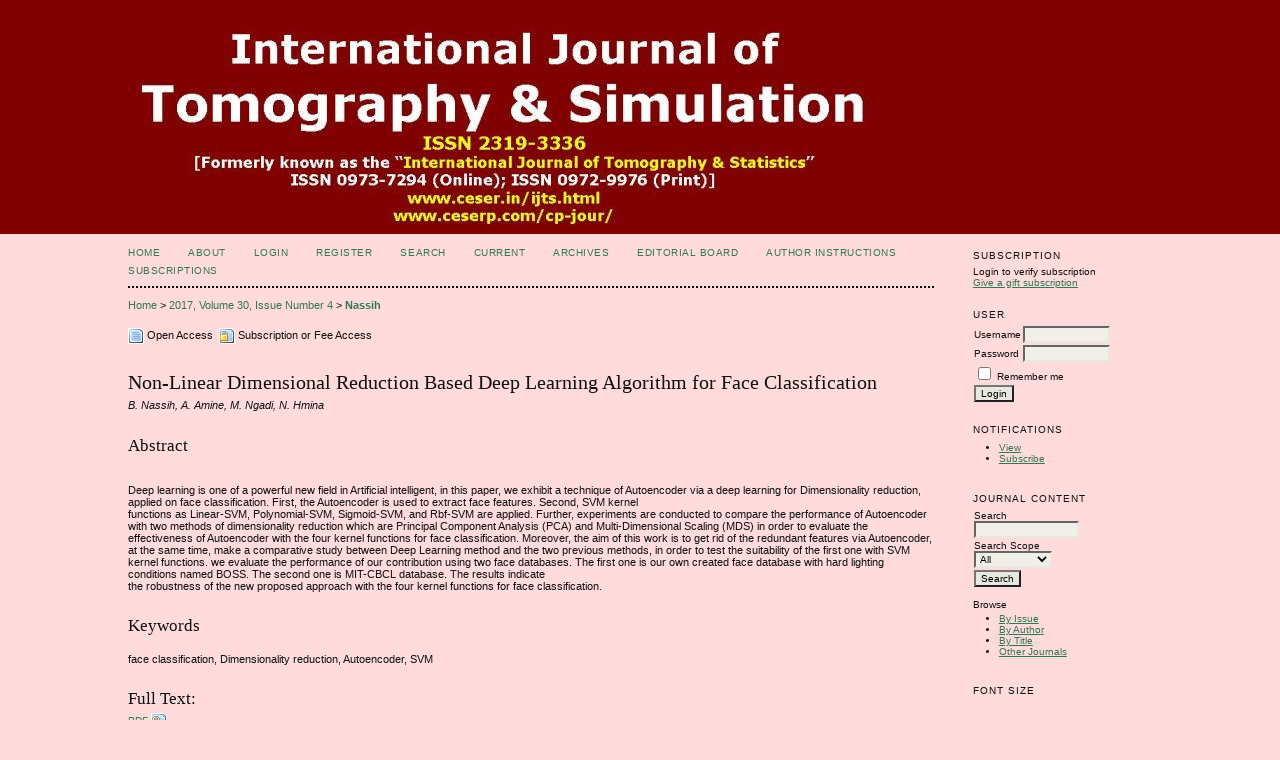

--- FILE ---
content_type: text/html; charset=utf-8
request_url: http://www.ceser.in/ceserp/index.php/ijts/article/view/5311/0
body_size: 4697
content:
	

<?xml version="1.0" encoding="UTF-8"?>
<!DOCTYPE html PUBLIC "-//W3C//DTD XHTML 1.0 Transitional//EN"
	"http://www.w3.org/TR/xhtml1/DTD/xhtml1-transitional.dtd">
<html xmlns="http://www.w3.org/1999/xhtml" lang="en-US" xml:lang="en-US">
<head>
	<title>Non-Linear Dimensional Reduction Based Deep Learning Algorithm for Face Classification
 | Nassih | International Journal of Tomography &amp; Simulation™</title>
	<meta http-equiv="Content-Type" content="text/html; charset=utf-8" />
	<meta name="description" content="Non-Linear Dimensional Reduction Based Deep Learning Algorithm for Face Classification
" />
			<meta name="keywords" content="face classification, Dimensionality reduction, Autoencoder, SVM" />
	
	<link rel="icon" href="http://www.ceser.in/ceserp/public/journals/4/journalFavicon_en_US.gif" type="image/gif" />
	<link rel="schema.DC" href="http://purl.org/dc/elements/1.1/" />

	<meta name="DC.Creator.PersonalName" content="B.   Nassih"/>
	<meta name="DC.Creator.PersonalName" content="A.   Amine"/>
	<meta name="DC.Creator.PersonalName" content="M.   Ngadi"/>
	<meta name="DC.Creator.PersonalName" content="N.   Hmina"/>
	<meta name="DC.Date.created" scheme="ISO8601" content="2017-10-21"/>
	<meta name="DC.Date.dateSubmitted" scheme="ISO8601" content="2017-10-20"/>
	<meta name="DC.Date.issued" scheme="ISO8601" content="2017-10-20"/>
	<meta name="DC.Date.modified" scheme="ISO8601" content="2017-10-20"/>
	<meta name="DC.Description" xml:lang="en" content="
Deep learning is one of a powerful new field in Artificial intelligent, in this paper, we exhibit a technique of Autoencoder via a deep learning for Dimensionality reduction, applied on face classification. First, the Autoencoder is used to extract face features. Second, SVM kernel
functions as Linear-SVM, Polynomial-SVM, Sigmoid-SVM, and Rbf-SVM are applied. Further, experiments are conducted to compare the performance of Autoencoder with two methods of dimensionality reduction which are Principal Component Analysis (PCA) and Multi-Dimensional Scaling (MDS) in order to evaluate the effectiveness of Autoencoder with the four kernel functions for face classification. Moreover, the aim of this work is to get rid of the redundant features via Autoencoder, at the same time, make a comparative study between Deep Learning method and the two previous methods, in order to test the suitability of the first one with SVM kernel functions. we evaluate the performance of our contribution using two face databases. The first one is our own created face database with hard lighting conditions named BOSS. The second one is MIT-CBCL database. The results indicate
the robustness of the new proposed approach with the four kernel functions for face classification.
"/>
	<meta name="DC.Format" scheme="IMT" content="application/pdf"/>
	<meta name="DC.Identifier" content="5311"/>
	<meta name="DC.Identifier.pageNumber" content="23-32"/>
	<meta name="DC.Identifier.URI" content="http://www.ceser.in/ceserp/index.php/ijts/article/view/5311"/>
	<meta name="DC.Language" scheme="ISO639-1" content="en"/>
	<meta name="DC.Rights" content="Copyright (c) 2025 International Journal of Tomography &amp; Simulation™" />
	<meta name="DC.Rights" content=""/>
	<meta name="DC.Source" content="International Journal of Tomography &amp; Simulation™"/>
	<meta name="DC.Source.ISSN" content="2319-3336"/>
	<meta name="DC.Source.Issue" content="4"/>	<meta name="DC.Source.URI" content="http://www.ceser.in/ceserp/index.php/ijts"/>
	<meta name="DC.Source.Volume" content="30"/>						<meta name="DC.Subject" xml:lang="en" content="face classification, Dimensionality reduction, Autoencoder, SVM"/>
				<meta name="DC.Title" content="Non-Linear Dimensional Reduction Based Deep Learning Algorithm for Face Classification
"/>
		<meta name="DC.Type" content="Text.Serial.Journal"/>
	<meta name="DC.Type.articleType" content="Articles"/>
		<meta name="gs_meta_revision" content="1.1" />
	<meta name="citation_journal_title" content="International Journal of Tomography &amp; Simulation™"/>
	<meta name="citation_issn" content="2319-3336"/>
        <meta name="citation_author" content="B.   Nassih"/>
        <meta name="citation_author" content="A.   Amine"/>
        <meta name="citation_author" content="M.   Ngadi"/>
        <meta name="citation_author" content="N.   Hmina"/>
<meta name="citation_title" content="Non-Linear Dimensional Reduction Based Deep Learning Algorithm for Face Classification
"/>

	<meta name="citation_date" content="2017/10/21"/>

	<meta name="citation_volume" content="30"/>
	<meta name="citation_issue" content="4"/>

			<meta name="citation_firstpage" content="23"/>
				<meta name="citation_lastpage" content="32"/>
		<meta name="citation_abstract_html_url" content="http://www.ceser.in/ceserp/index.php/ijts/article/view/5311"/>
	<meta name="citation_language" content="en"/>
						<meta name="citation_keywords" xml:lang="en" content="face classification, Dimensionality reduction, Autoencoder, SVM"/>
									<meta name="citation_pdf_url" content="http://www.ceser.in/ceserp/index.php/ijts/article/download/5311/5391"/>
				

	<link rel="stylesheet" href="http://www.ceser.in/ceserp/lib/pkp/styles/pkp.css" type="text/css" />
	<link rel="stylesheet" href="http://www.ceser.in/ceserp/lib/pkp/styles/common.css" type="text/css" />
	<link rel="stylesheet" href="http://www.ceser.in/ceserp/styles/common.css" type="text/css" />
	<link rel="stylesheet" href="http://www.ceser.in/ceserp/styles/compiled.css" type="text/css" />
	<link rel="stylesheet" href="http://www.ceser.in/ceserp/styles/articleView.css" type="text/css" />
	
	
	
	<link rel="stylesheet" href="http://www.ceser.in/ceserp/styles/sidebar.css" type="text/css" />		<link rel="stylesheet" href="http://www.ceser.in/ceserp/styles/rightSidebar.css" type="text/css" />	
			<link rel="stylesheet" href="http://www.ceser.in/ceserp/public/site/sitestyle.css" type="text/css" />
			<link rel="stylesheet" href="http://www.ceser.in/ceserp/public/journals/4/journalStyleSheet.css" type="text/css" />
			<link rel="stylesheet" href="http://www.ceser.in/ceserp/plugins/blocks/languageToggle/styles/languageToggle.css" type="text/css" />
	
	<!-- Base Jquery -->
	<script type="text/javascript" src="http://www.google.com/jsapi"></script>
	<script type="text/javascript">
		// Provide a local fallback if the CDN cannot be reached
		if (typeof google == 'undefined') {
			document.write(unescape("%3Cscript src='http://www.ceser.in/ceserp/lib/pkp/js/lib/jquery/jquery.min.js' type='text/javascript'%3E%3C/script%3E"));
			document.write(unescape("%3Cscript src='http://www.ceser.in/ceserp/lib/pkp/js/lib/jquery/plugins/jqueryUi.min.js' type='text/javascript'%3E%3C/script%3E"));
		} else {
			google.load("jquery", "1.4.4");
			google.load("jqueryui", "1.8.6");
		}
	</script>
	
	<!-- Compiled scripts -->
			
<script type="text/javascript" src="http://www.ceser.in/ceserp/lib/pkp/js/lib/jquery/plugins/jquery.tag-it.js"></script>
<script type="text/javascript" src="http://www.ceser.in/ceserp/lib/pkp/js/lib/jquery/plugins/jquery.cookie.js"></script>

<script type="text/javascript" src="http://www.ceser.in/ceserp/lib/pkp/js/functions/fontController.js"></script>
<script type="text/javascript" src="http://www.ceser.in/ceserp/lib/pkp/js/functions/general.js"></script>
<script type="text/javascript" src="http://www.ceser.in/ceserp/lib/pkp/js/functions/jqueryValidatorI18n.js"></script>

<script type="text/javascript" src="http://www.ceser.in/ceserp/lib/pkp/js/classes/Helper.js"></script>
<script type="text/javascript" src="http://www.ceser.in/ceserp/lib/pkp/js/classes/ObjectProxy.js"></script>
<script type="text/javascript" src="http://www.ceser.in/ceserp/lib/pkp/js/classes/Handler.js"></script>
<script type="text/javascript" src="http://www.ceser.in/ceserp/lib/pkp/js/classes/linkAction/LinkActionRequest.js"></script>
<script type="text/javascript" src="http://www.ceser.in/ceserp/lib/pkp/js/classes/features/Feature.js"></script>

<script type="text/javascript" src="http://www.ceser.in/ceserp/lib/pkp/js/controllers/SiteHandler.js"></script><!-- Included only for namespace definition -->
<script type="text/javascript" src="http://www.ceser.in/ceserp/lib/pkp/js/controllers/UrlInDivHandler.js"></script>
<script type="text/javascript" src="http://www.ceser.in/ceserp/lib/pkp/js/controllers/AutocompleteHandler.js"></script>
<script type="text/javascript" src="http://www.ceser.in/ceserp/lib/pkp/js/controllers/ExtrasOnDemandHandler.js"></script>
<script type="text/javascript" src="http://www.ceser.in/ceserp/lib/pkp/js/controllers/form/FormHandler.js"></script>
<script type="text/javascript" src="http://www.ceser.in/ceserp/lib/pkp/js/controllers/form/AjaxFormHandler.js"></script>
<script type="text/javascript" src="http://www.ceser.in/ceserp/lib/pkp/js/controllers/form/ClientFormHandler.js"></script>
<script type="text/javascript" src="http://www.ceser.in/ceserp/lib/pkp/js/controllers/grid/GridHandler.js"></script>
<script type="text/javascript" src="http://www.ceser.in/ceserp/lib/pkp/js/controllers/linkAction/LinkActionHandler.js"></script>

<script type="text/javascript" src="http://www.ceser.in/ceserp/js/pages/search/SearchFormHandler.js"></script>
<script type="text/javascript" src="http://www.ceser.in/ceserp/js/statistics/ReportGeneratorFormHandler.js"></script>
<script type="text/javascript" src="http://www.ceser.in/ceserp/plugins/generic/lucene/js/LuceneAutocompleteHandler.js"></script>

<script type="text/javascript" src="http://www.ceser.in/ceserp/lib/pkp/js/lib/jquery/plugins/jquery.pkp.js"></script>	
	
	<script type="text/javascript" src="http://www.ceser.in/ceserp/js/relatedItems.js"></script>
	<script type="text/javascript" src="http://www.ceser.in/ceserp/js/inlinePdf.js"></script>
	<script type="text/javascript" src="http://www.ceser.in/ceserp/js/pdfobject.js"></script>

</head>
<body>

<div id="container">

<div id="header">
<div id="headerTitle">
<h1>
	<img src="http://www.ceser.in/ceserp/public/journals/4/pageHeaderTitleImage_en_US.jpg" width="750" height="210" alt="Page Header" />
</h1>
</div>
</div>

<div id="body">

	<div id="sidebar">
							<div id="rightSidebar">
				<div class="block" id="sidebarSubscription">
	<span class="blockTitle">Subscription</span>
							Login to verify subscription
					<br />
		<a href="http://www.ceser.in/ceserp/index.php/ijts/gifts/purchaseGiftSubscription">Give a gift subscription</a>
	</div><div class="block" id="sidebarUser">
			<span class="blockTitle">User</span>
	
						<form method="post" action="http://www.ceser.in/ceserp/index.php/ijts/login/signIn">
				<table>
					<tr>
						<td><label for="sidebar-username">Username</label></td>
						<td><input type="text" id="sidebar-username" name="username" value="" size="12" maxlength="32" class="textField" /></td>
					</tr>
					<tr>
						<td><label for="sidebar-password">Password</label></td>
						<td><input type="password" id="sidebar-password" name="password" value="" size="12" maxlength="32" class="textField" /></td>
					</tr>
					<tr>
						<td colspan="2"><input type="checkbox" id="remember" name="remember" value="1" /> <label for="remember">Remember me</label></td>
					</tr>
					<tr>
						<td colspan="2"><input type="submit" value="Login" class="button" /></td>
					</tr>
				</table>
			</form>
			</div> <div class="block" id="notification">
	<span class="blockTitle">Notifications</span>
	<ul>
					<li><a href="http://www.ceser.in/ceserp/index.php/ijts/notification">View</a></li>
			<li><a href="http://www.ceser.in/ceserp/index.php/ijts/notification/subscribeMailList">Subscribe</a></li>
			</ul>
</div>

<div class="block" id="sidebarNavigation">
	<span class="blockTitle">Journal Content</span>

	<form id="simpleSearchForm" method="post" action="http://www.ceser.in/ceserp/index.php/ijts/search/search">
		<table id="simpleSearchInput">
			<tr>
				<td>
													<label for="simpleQuery">Search <br />
					<input type="text" id="simpleQuery" name="simpleQuery" size="15" maxlength="255" value="" class="textField" /></label>
								</td>
			</tr>
			<tr>
				<td><label for="searchField">
				Search Scope
				<br />
				<select id="searchField" name="searchField" size="1" class="selectMenu">
					<option label="All" value="query">All</option>
<option label="Authors" value="authors">Authors</option>
<option label="Title" value="title">Title</option>
<option label="Abstract" value="abstract">Abstract</option>
<option label="Index terms" value="indexTerms">Index terms</option>
<option label="Full Text" value="galleyFullText">Full Text</option>

				</select></label>
				</td>
			</tr>
			<tr>
				<td><input type="submit" value="Search" class="button" /></td>
			</tr>
		</table>
	</form>

	<br />

		<span class="blockSubtitle">Browse</span>
	<ul>
		<li><a href="http://www.ceser.in/ceserp/index.php/ijts/issue/archive">By Issue</a></li>
		<li><a href="http://www.ceser.in/ceserp/index.php/ijts/search/authors">By Author</a></li>
		<li><a href="http://www.ceser.in/ceserp/index.php/ijts/search/titles">By Title</a></li>
		
					<li><a href="http://www.ceser.in/ceserp/index.php/index">Other Journals</a></li>
						</ul>
	</div>

<!-- Add javascript required for font sizer -->
<script type="text/javascript">
	<!--
	$(function(){
		fontSize("#sizer", "body", 9, 16, 32, "/ceserp"); // Initialize the font sizer
	});
	// -->
</script>

<div class="block" id="sidebarFontSize" style="margin-bottom: 4px;">
	<span class="blockTitle">Font Size</span>
	<div id="sizer"></div>
</div>
<br /><div class="block" id="sidebarInformation">
	<span class="blockTitle">Information</span>
	<ul>
		<li><a href="http://www.ceser.in/ceserp/index.php/ijts/information/readers">For Readers</a></li>		<li><a href="http://www.ceser.in/ceserp/index.php/ijts/information/authors">For Authors</a></li>		<li><a href="http://www.ceser.in/ceserp/index.php/ijts/information/librarians">For Librarians</a></li>	</ul>
</div>

			</div>
			</div>

<div id="main">

<div id="navbar">
	<ul class="menu">
		<li id="home"><a href="http://www.ceser.in/ceserp/index.php/ijts/index">Home</a></li>
		<li id="about"><a href="http://www.ceser.in/ceserp/index.php/ijts/about">About</a></li>

					<li id="login"><a href="http://www.ceser.in/ceserp/index.php/ijts/login">Login</a></li>
							<li id="register"><a href="http://www.ceser.in/ceserp/index.php/ijts/user/register">Register</a></li>
												<li id="search"><a href="http://www.ceser.in/ceserp/index.php/ijts/search">Search</a></li>
		
					<li id="current"><a href="http://www.ceser.in/ceserp/index.php/ijts/issue/current">Current</a></li>
			<li id="archives"><a href="http://www.ceser.in/ceserp/index.php/ijts/issue/archive">Archives</a></li>
		
				

									<li class="navItem" id="navItem-0"><a href="http://www.ceser.in/ceserp/index.php/ijts/pages/view/eb-ijts">Editorial Board</a></li>
												<li class="navItem" id="navItem-1"><a href="http://www.ceser.in/ceserp/index.php/ijts/about/submissions#authorGuidelines">Author Instructions</a></li>
												<li class="navItem" id="navItem-2"><a href="http://www.ceser.in/ceserp/index.php/ijts/about/subscriptions">Subscriptions</a></li>
						</ul>
</div>

<div id="breadcrumb">
	<a href="http://www.ceser.in/ceserp/index.php/ijts/index" target="_parent">Home</a> &gt;
	<a href="http://www.ceser.in/ceserp/index.php/ijts/issue/view/511" target="_parent">2017, Volume 30, Issue Number 4</a> &gt;	<a href="http://www.ceser.in/ceserp/index.php/ijts/article/view/5311/0" class="current" target="_parent">Nassih</a>
</div>

<div id="content">

	<div id="topBar">
							<div id="accessKey">
				<img src="http://www.ceser.in/ceserp/lib/pkp/templates/images/icons/fulltext_open_medium.gif" alt="Open Access" />
				Open Access&nbsp;
				<img src="http://www.ceser.in/ceserp/lib/pkp/templates/images/icons/fulltext_restricted_medium.gif" alt="Restricted Access" />
									Subscription or Fee Access
							</div>
			</div>
		
	<div id="articleTitle"><h3>Non-Linear Dimensional Reduction Based Deep Learning Algorithm for Face Classification
</h3></div>
	<div id="authorString"><em>B.   Nassih, A.   Amine, M.   Ngadi, N.   Hmina</em></div>
	<br />
			<div id="articleAbstract">
		<h4>Abstract</h4>
		<br />
		<div><br />
Deep learning is one of a powerful new field in Artificial intelligent, in this paper, we exhibit a technique of Autoencoder via a deep learning for Dimensionality reduction, applied on face classification. First, the Autoencoder is used to extract face features. Second, SVM kernel<br />
functions as Linear-SVM, Polynomial-SVM, Sigmoid-SVM, and Rbf-SVM are applied. Further, experiments are conducted to compare the performance of Autoencoder with two methods of dimensionality reduction which are Principal Component Analysis (PCA) and Multi-Dimensional Scaling (MDS) in order to evaluate the effectiveness of Autoencoder with the four kernel functions for face classification. Moreover, the aim of this work is to get rid of the redundant features via Autoencoder, at the same time, make a comparative study between Deep Learning method and the two previous methods, in order to test the suitability of the first one with SVM kernel functions. we evaluate the performance of our contribution using two face databases. The first one is our own created face database with hard lighting conditions named BOSS. The second one is MIT-CBCL database. The results indicate<br />
the robustness of the new proposed approach with the four kernel functions for face classification.<br />
</div>
		<br />
		</div>
	
			<div id="articleSubject">
		<h4>Keywords</h4>
		<br />
		<div>face classification, Dimensionality reduction, Autoencoder, SVM</div>
		<br />
		</div>
	
				
			<div id="articleFullText">
		<h4>Full Text:</h4>
									<a href="http://www.ceser.in/ceserp/index.php/ijts/article/view/5311/5391" class="file" target="_parent">PDF</a>
															<img class="accessLogo" src="http://www.ceser.in/ceserp/lib/pkp/templates/images/icons/fulltext_restricted_medium.gif" alt="Restricted Access" />
																			</div>
	
	




		

<br /><br />
<p style="text-align: justify;"><strong>Disclaimer/Regarding indexing issue:</strong></p><p style="text-align: justify;">We have provided the online access of all issues and papers to the indexing agencies (as given on journal web site). <strong>It’s depend on indexing agencies when, how and what manner they can index or not. </strong><strong>Hence, we like to inform that on the basis of earlier indexing, we can’t predict the today or future indexing policy of third party (i.e. indexing agencies) as they have right to discontinue any journal at any time without prior information to the journal.</strong><em> </em><strong>So, please neither sends any question nor expects any answer from us on the behalf of third party i.e. indexing agencies.Hence, we will not issue any certificate or letter for indexing issue.</strong> Our role is just to provide the online access to them. So we do properly this and one can visit indexing agencies website to get the authentic information. <strong>Also: <em>DOI </em></strong>is paid service which provided by a third party. Journal never mentioned that we have <strong>DOI</strong> number. <strong>However, to get free DOI, author can register your work which published with Zonodo (https://zenodo.org/signup/). We have no objection for this open access repository. </strong></p>
</div><!-- content -->
</div><!-- main -->
</div><!-- body -->



</div> <!-- container -->
</body>
</html>


--- FILE ---
content_type: text/css
request_url: http://www.ceser.in/ceserp/public/site/sitestyle.css
body_size: 266
content:
/**
 * CESER Publication   cp.css
 * Site-wide shared stylesheet.
 *
 * $Id: Modified common.css,v 1.71 2009/03/16 KKS Exp $
 */

/**
 * IJED HTML elements
 */

body {
	background-color: #F1ECFE;
	font-family: Verdana,Arial,Arial,Arial;
}

#header {
	background-color: #5151FF;
	border-bottom: 1px solid #black;
}


--- FILE ---
content_type: text/css
request_url: http://www.ceser.in/ceserp/public/journals/4/journalStyleSheet.css
body_size: 243
content:
/**
 * common.css
 * Site-wide shared stylesheet.
 *
 * $Id: Modified common.css,v 1.71 2009/03/16 KKS Exp $
 */

/**
 * IJED HTML elements
 */

body {
	background-color: #FFDBDB;
	font-family: Verdana,Arial,Arial,Arial;
}

#header {
	background-color: maroon;
	border-bottom: 1px solid #black;
}
